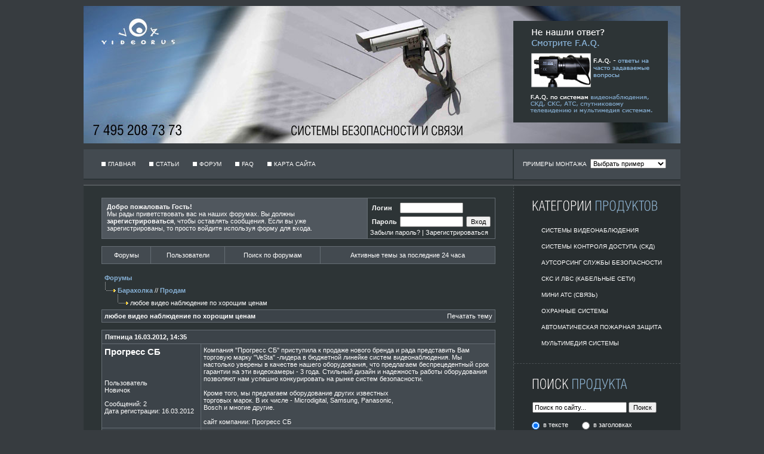

--- FILE ---
content_type: text/html; charset=windows-1251
request_url: https://yashka.su/index.php?module=forums&show=showtopic&toid=145&pp=15&page=1
body_size: 9130
content:
<!DOCTYPE html PUBLIC "-//W3C//DTD XHTML 1.0 Strict//EN" "https://www.w3.org/TR/xhtml1/DTD/xhtml1-strict.dtd">
<html xmlns="https://www.w3.org/1999/xhtml">
<head>
<link rel="icon" href="https://yashka.su/favicon.ico" type="image/x-icon">
<title>   - Форумы // Барахолка // Продам // любое видео наблюдение по хорощим ценам</title>
<meta http-equiv="Content-Type" content="text/html; charset=windows-1251" />
<meta http-equiv="pragma" content="no-cache" />
<meta name="Keywords" content="Монтаж,систем,видеонаблюдения,СКД,СКС,АТС,телевидения,мультимедия" />
<meta name="Description" content="Монтаж Систем Безопасности и Связи - видеонаблюдение, СКД, СКС, АТС." />
<meta name="robots" content="index,follow" />
<!--<link href="/templates/videorus/css/print.css" rel="stylesheet" type="text/css" media="all" />-->
<link href="/templates/videorus/css/default.css" rel="stylesheet" type="text/css" media="screen" />
<script src="/templates/videorus/js/common.js" type="text/javascript"></script>
<script src="/templates/videorus/overlib/overlib.js" type="text/javascript"></script>
<script type="text/javascript">
<!--
function MM_jumpMenu(targ,selObj,restore){ //v3.0
  eval(targ+".location='"+selObj.options[selObj.selectedIndex].value+"'");
  if (restore) selObj.selectedIndex=0;
}
//-->
</script>

<script type="text/javascript">

  var _gaq = _gaq || [];
  _gaq.push(['_setAccount', 'UA-1603788-3']);
  _gaq.push(['_trackPageview']);

  (function() {
    var ga = document.createElement('script'); ga.type = 'text/javascript'; ga.async = true;
    ga.src = ('https:' == document.location.protocol ? 'https://ssl' : 'https://www') + '.google-analytics.com/ga.js';
    var s = document.getElementsByTagName('script')[0]; s.parentNode.insertBefore(ga, s);
  })();

</script>

<!-- Yandex.Metrika -->
<script src="//mc.yandex.ru/metrika/watch.js" type="text/javascript"></script>
<div style="display:none;"><script type="text/javascript">
try { var yaCounter107047 = new Ya.Metrika(107047);} catch(e){}
</script></div>
<noscript><div style="position:absolute"><img src="//mc.yandex.ru/watch/107047"  alt="" /></div></noscript>
<!-- /Yandex.Metrika -->

<div class="vcard">
<div><span class="category"><span class="value-title" title="видеонаблюдение, СКД, СКС, телефония, слаботочка"></span></div>
<div><span class="fn org"><span class="value-title" title="Системы Безопасности и Связи"</span></div>
<div><span class="adr"><span class="value-title" title="г. Москва"</span></div>
<div><span class="workhours"><span class="value-title" title="Работаем Пн.-Пт.с 09:00 до 18:00"</span></div>
<div><span class="email"><span class="value-title" title="info@videorus.ru"</span</div>
<div><span class="tel"><span class="value-title" title="+7 (495) 208-73-73" ]</span></div>
</div>



</head>
<body>
<!-- start header -->
<div id="header">
<div id="logo"><div style="float:left; padding-left:10px;"><a href="index.html" title="Системы Безопасности и Связи"><img src="/templates/videorus/images/spacer.gif" width="150" height="80" alt="Videorus - Главная" title="Videorus - Главная"/></a></div><div class="banner"><a target="_self" href="/index.php?module=banner&amp;Id=8"><img src="/modules/banner/banner/faq.png" alt="FAQ: Ответы на часто задаваемы вопросы (FAQ) по системам видеонаблюдения, СКД, СКС, АТС, спутниковому телевидению и т.д." title="FAQ: Ответы на часто задаваемы вопросы (FAQ) по системам видеонаблюдения, СКД, СКС, АТС, спутниковому телевидению и т.д." border="0" /></a></div>
</div>
<div id="overmenu">
<div id="menu">
	<ul><li><a href="/" target="_self">Главная</a></li><li><a href="/articles/" target="_self">Статьи</a></li><li class="active"><a href="/index.php?module=forums" target="_self">Форум</a></li><li><a href="/faq/" target="_self">FAQ</a></li><li><a href="/map/" target="_self">Карта сайта</a></li></ul> 
</div><div id="menuform"><form id="form"><span style="font-size:10px;">ПРИМЕРЫ МОНТАЖА&nbsp;</span>
  
    <select name="jumpMenu" style="width:127px;" id="jumpMenu" onchange="MM_jumpMenu('parent',this,0)">
      <option value="">Выбрать пример</option>
      <option value="/examples/office/">Офисный центр</option>
      <option value="/examples/shops/">Магазин</option>
      <option value="/examples/cafe/">Клуб, кафе</option>
      <option value="/examples/house/">Загородный дом</option>

      <option value="/examples/medical/">Медучреждение</option>
      <option value="/examples/factory/">Предприятие</option>
      <option value="/examples/education/">Учебное заведение</option>
      <option value="/examples/9/">Скрытое видео</option>
    </select>
  </form></div>
</div>
</div>
<!-- end header -->

<div id="wrapper">
<!-- start page -->
<div id="page">
	<!-- start content -->
<table border="0" cellspacing="0" cellpadding="0"><tr><td id="content">
<script language="javascript" src="modules/forums/js/common.js"></script>
<table width="100%"  border="0" cellpadding="4" cellspacing="1" class="forum_tableborder"><tr><td valign="top" class="forum_info_main"><strong>Добро пожаловать Гость!</strong><br />Мы рады приветствовать вас на наших форумах. Вы должны <strong><a href='index.php?module=login&amp;action=register'>зарегистрироваться</a></strong>, чтобы оставлять сообщения. Если вы уже зарегистрированы, то просто войдите используя форму для входа.</td><td valign="top" nowrap="nowrap" class="forum_frame"><form action="index.php" method="post" name="login"><table width="100"  border="0" cellpadding="2" cellspacing="1"><tr><td width="1%" nowrap="nowrap"><strong><label for="l_kname">Логин</label></strong></td><td width="1%" nowrap="nowrap"><input name="cp_login" type="text" size="15" /></td><td width="1%" nowrap="nowrap">&nbsp;</td></tr><tr><td width="1%" nowrap="nowrap"><strong>Пароль</strong></td><td width="1%" nowrap="nowrap"><input name="cp_password" type="password" size="15" /></td><td width="1%" nowrap="nowrap"><input name="Submit" type="submit" class="button" value="Вход" /><input name="do" type="hidden" value="login" /><input name="module" value="login" type="hidden" /><input name="action" value="login" type="hidden" /><input name="redir" type="hidden" value="" /><input name="SaveLogin" value="1" type="hidden"></td></tr></table><a onmouseover="return overlib('Забыли свой пароль? Нет проблем, мы можем помочь Вам с восстановлением пароля. Для этого перейдите по данной ссылке и укажите E-mail адрес, который был указан при регистрации на сайте. Через некоторое время на Ваш E-mail будет выслан новый пароль с помощью которого Вы можете вновь получить доступ к системе.',WIDTH,380);" onmouseout="nd();" href="index.php?module=login&amp;action=passwordreminder">Забыли пароль?</a>&nbsp;|&nbsp;<a onmouseover="return overlib('Чтобы получить доступ к страницам сайта, Вам необходимо зарегистрироваться. Пожалуйста, перейдите по данной ссылке и зарегистрируйтесь. Данная процедура абсолютно бесплатна и займет совсем немного Вашего времени.',WIDTH,380);" onmouseout="nd();" href="index.php?module=login&amp;action=register">Зарегистрироваться</a></form>	</td></tr></table><br />
<table width="100%" border="0" cellpadding="2" cellspacing="1" class="forum_tableborder">
  <tr>
    <td align="center" class="forum_info_meta"><a href="index.php?module=forums">Форумы</a></td>
	  <td align="center" class="forum_info_meta"><a href="index.php?module=forums&amp;show=userlist">Пользователи</a></td>
    <td align="center" class="forum_info_meta"><a onclick="return overlib('<form action=\'index.php\' method=\'get\'><input type=\'text\' name=\'pattern\' size=\'30\' value=\'\' /><input class=\'button\' type=\'submit\' value=\'Найти\' /><input type=\'hidden\' name=\'module\' value=\'forums\' /><input type=\'hidden\' name=\'show\' value=\'search\' /><input name=\'search_post\' type=\'hidden\' value=\'1\' /><img class=\'absmiddle\' src=\'templates/videorus/modules/forums/forum/arrow.gif\' alt=\'\' border=\'\' /><a href=\'index.php?module=forums&amp;show=search_mask\'>Расширеный поиск</a></form>',TIMEOUT,20000,STICKY);" href="javascript:void(0);">Поиск по форумам</a></td>
    
	  <td align="center" class="forum_info_meta"><a href="index.php?module=forums&amp;show=last24">Активные темы за последние 24 часа</a></td>
      </tr>
</table>
<br />
<table width="100%"  border="0" cellspacing="0" cellpadding="0"><tr><td><div style="height: auto; padding: 5px;">

<a class="forum_links_navi"  href="index.php?module=forums&amp;show=showforums">Форумы</a><br /><img src="templates/videorus/modules/forums/forum/forum_vspacer.gif" alt="" /><img src="templates/videorus/modules/forums/forum/forum_hspacer.gif" alt="" />&nbsp;<a class='forum_links_navi' href='index.php?module=forums&show=showforums&cid=5'>Барахолка</a> // <a class='forum_links_navi' href='index.php?module=forums&amp;show=showforum&amp;fid=12'>Продам</a><br />&nbsp;&nbsp;&nbsp;&nbsp;&nbsp;&nbsp;&nbsp;<img src="templates/videorus/modules/forums/forum/forum_vspacer.gif" alt="" /><img src="templates/videorus/modules/forums/forum/forum_hspacer.gif" alt="" />&nbsp;любое видео наблюдение по хорощим ценам

</div>    </td><td><div align="right">      </div></td></tr></table><table border="0" cellpadding="4" cellspacing="1" class="forum_tableborder" style="width: 100%;"><tr><td colspan="2" class="forum_topic_topheader"><table width="100%"  border="0" cellspacing="0" cellpadding="0"><tr><td><strong>любое видео наблюдение по хорощим ценам</strong></td><td><div align="right"><a href="http://yashka.su/index.php?module=forums&amp;show=showtopic&amp;toid=145&amp;pp=15&amp;page=1&amp;print=1&amp;pop=1&amp;cp_theme=videorus" target="_blank">Печатать тему</a></div></td></tr></table></td></tr></table><br /><table width="100%" border="0" cellpadding="4" cellspacing="1" class="forum_tableborder"><tr><td colspan="2" class="forum_header_bolder"><strong>Пятница 16.03.2012, 14:35</strong></td></tr><tr><td valign="top" class="forum_post_first"><h2><a onclick="return overlib('<div style=\'padding:6px; line-height:1.5em\'> &raquo; <a class=\'forum_links_small\' href=\'index.php?module=forums&amp;show=userprofile&amp;user_id=104\'>Показать профиль пользователя</a><br /> &raquo; <a class=\'forum_links_small\' href=\'index.php?module=forums&amp;show=ignorelist&amp;insert=104\'>Добавить в игнор-список </a><br />&raquo; <a class=\'forum_links_small\' href=\'index.php?module=forums&amp;show=pn&action=new&amp;to=z/Du4/Dl8fEg0cE=\'>Послать личное сообщение </a></div>',STICKY,WIDTH,400,TIMEOUT,3000,DELAY,100);" href="javascript:void(0);" rel="nofollow"><strong> Прогресс СБ</strong></a></h2><br /><br />Пользователь<br />Новичок<p></p>Сообщений: 2<br />Дата регистрации: 16.03.2012</small></td><td width="75%" valign="top" class="forum_post_second">Компания  &quot;Прогресс  СБ&quot; приступила  к  продаже  нового  бренда и рада представить  Вам  торговую  марку  &quot;VeSta&quot; -лидера в бюджетной линейке систем   видеонаблюдения.  Мы  настолько  уверены  в  качестве  нашего оборудования,  что  предлагаем  беспрецедентный  срок гарантии на эти видеокамеры - 3 года. Стильный дизайн и надежность работы оборудования позволяют нам успешно конкурировать на рынке систем безопасности.<br />
<br />
Кроме  того,  мы  предлагаем  оборудование  других  известных <br />
торговых марок.  В  их  числе  -  Microdigital, Samsung, Panasonic, <br />
Bosch и многие другие.<br />
<br />
сайт компании: <A HREF="http://www.progress-sb.ru" TARGET="_blank">Прогресс СБ</A></td></tr><tr><td class="forum_post_first"><a name="pid_204"></a><img class="absmiddle" src="templates/videorus/modules/forums/statusicons/user_offline.gif" alt="Вне сети" /> Вне сети</td><td class="forum_post_second"><div align="right">&nbsp;</div></td></tr></table><br /><table width="100%" border="0" cellpadding="4" cellspacing="1" class="forum_tableborder"><tr><td colspan="2" class="forum_header_bolder"><strong>Вторник 21.04.2015, 10:56</strong></td></tr><tr><td valign="top" class="forum_post_first"><h2><a onclick="return overlib('<div style=\'padding:6px; line-height:1.5em\'> &raquo; <a class=\'forum_links_small\' href=\'index.php?module=forums&amp;show=userprofile&amp;user_id=186\'>Показать профиль пользователя</a><br /> &raquo; <a class=\'forum_links_small\' href=\'index.php?module=forums&amp;show=ignorelist&amp;insert=186\'>Добавить в игнор-список </a><br />&raquo; <a class=\'forum_links_small\' href=\'index.php?module=forums&amp;show=pn&action=new&amp;to=U2hhdG9mZg==\'>Послать личное сообщение </a></div>',STICKY,WIDTH,400,TIMEOUT,3000,DELAY,100);" href="javascript:void(0);" rel="nofollow"><strong> Shatoff</strong></a></h2><br /><br />Пользователь<br /><p></p>Сообщений: 1<br />Дата регистрации: 21.04.2015</small></td><td width="75%" valign="top" class="forum_post_second">У вас свой сервисный центр или вы пользуетесь услугами сторонних организаций?<br /><br /><br /><div class="user_sig_bar">__________________________________________________</div><div class="user_sig"><A HREF="http://turohelp.ru/sovetyi-po-upakovke-bagazha/" TARGET="_blank">Как упаковать багаж</A></div></td></tr><tr><td class="forum_post_first"><a name="pid_295"></a><img class="absmiddle" src="templates/videorus/modules/forums/statusicons/user_offline.gif" alt="Вне сети" /> Вне сети</td><td class="forum_post_second"><div align="right">&nbsp;</div></td></tr></table><br /><table width="100%" border="0" cellpadding="4" cellspacing="1" class="forum_tableborder"><tr><td colspan="2" class="forum_header_bolder"><strong>Суббота 16.05.2015, 14:07</strong></td></tr><tr><td valign="top" class="forum_post_first"><h2><a onclick="return overlib('<div style=\'padding:6px; line-height:1.5em\'> &raquo; <a class=\'forum_links_small\' href=\'index.php?module=forums&amp;show=userprofile&amp;user_id=184\'>Показать профиль пользователя</a><br /> &raquo; <a class=\'forum_links_small\' href=\'index.php?module=forums&amp;show=ignorelist&amp;insert=184\'>Добавить в игнор-список </a><br />&raquo; <a class=\'forum_links_small\' href=\'index.php?module=forums&amp;show=pn&action=new&amp;to=ZGVua2ls\'>Послать личное сообщение </a></div>',STICKY,WIDTH,400,TIMEOUT,3000,DELAY,100);" href="javascript:void(0);" rel="nofollow"><strong> denkil</strong></a></h2><br /><br />Пользователь<br /><p></p>Сообщений: 1<br />Дата регистрации: 12.04.2015</small></td><td width="75%" valign="top" class="forum_post_second">Полную установку и настройку производите?<br />
<br />
___________________<br />
<a href="http://mercatos.net/ustanovka-ohrannyh-sistem_c734" target="_blank">http://mercatos.net/ustanovka-ohrannyh-sistem_c734</a></td></tr><tr><td class="forum_post_first"><a name="pid_296"></a><img class="absmiddle" src="templates/videorus/modules/forums/statusicons/user_offline.gif" alt="Вне сети" /> Вне сети</td><td class="forum_post_second"><div align="right">&nbsp;</div></td></tr></table><br /><table width="100%" border="0" cellpadding="4" cellspacing="1" class="forum_tableborder"><tr><td colspan="2" class="forum_info_main"><table width="100%"  border="0" cellspacing="0" cellpadding="0"><tr><td><a href="http://yashka.su/index.php?module=forums&amp;show=showtopic&amp;toid=145&amp;pp=15&amp;page=1&amp;print=1&amp;pop=1&amp;cp_theme=videorus" target="_blank">Печатать тему</a>&nbsp;|&nbsp;&nbsp;<a class="forumlinks" href="index.php?module=forums&amp;show=showtopic&amp;toid=150&amp;fid=">&laquo; Предыдущая тема</a>&nbsp;|&nbsp;&nbsp;<a class="forumlinks" href="index.php?module=forums&amp;show=showtopic&amp;toid=130&amp;fid=">Следующая тема &raquo;</a></td><td><div align="right"></div></td></tr></table></td></tr></table><table width="100%"  border="0" cellspacing="0" cellpadding="4"><tr><td colspan="2"><div align="right"><table border="0" cellspacing="0" cellpadding="1"><tr><td>Показать</td><td><!-- Forum Selektor Template -->

<table width="100%" border="0" cellspacing="0" cellpadding="0">
  <tr>
    <td align="right" class="box_innerbody">
<form action="index.php?module=forums&amp;show=showforum" method="post" name="fp" id="fp">
        <select name="fid" id="fid">
          		  <optgroup label="Общее">
		  	                    <option value="1" >
           Общий форум
          </option>
          		  	                    <option value="13" >
           Полезные ссылки
          </option>
          		  				</optgroup>
          		  <optgroup label="Технические вопросы">
		  	                    <option value="4" >
           Видеонаблюдение
          </option>
          		  				</optgroup>
          		  <optgroup label="F.A.Q. Ответы на часто задаваемые вопросы">
		  	                    <option value="5" >
           F.A.Q. по аналоговым системам видеонаблюдения
          </option>
          		  	                    <option value="7" >
           F.A.Q. по IP системам видеонаблюдения
          </option>
          		  	                    <option value="8" >
           F.A.Q. по СКД Системам Контроля Доступа
          </option>
          		  	                    <option value="10" >
           F.A.Q. Вопросы по СКС Структурированным Кабельным Сетям
          </option>
          		  	                    <option value="9" >
           F.A.Q. по мини-АТС
          </option>
          		  	                    <option value="6" >
           F.A.Q. по спутниковому и эфирному телевидению
          </option>
          		  				</optgroup>
          		  <optgroup label="Барахолка">
		  	                    <option value="11" >
           Куплю
          </option>
          		  	                    <option value="12" >
           Продам
          </option>
          		  				</optgroup>
                  </select>
		<select name="pp">
                    <option value="15" selected="selected">
          15
          
          </option>
                    <option value="20" >
          20
          
          </option>
                    <option value="25" >
          25
          
          </option>
                    <option value="30" >
          30
          
          </option>
                    <option value="35" >
          35
          
          </option>
                    <option value="40" >
          40
          
          </option>
                    <option value="45" >
          45
          
          </option>
                    <option value="50" >
          50
          
          </option>
                    <option value="55" >
          55
          
          </option>
                    <option value="60" >
          60
          
          </option>
                    <option value="65" >
          65
          
          </option>
                    <option value="70" >
          70
          
          </option>
                    <option value="75" >
          75
          
          </option>
                  </select>
        <input type="submit" class="button" value="Показать" />
      </form></td>
  </tr>
</table>
<!-- /Forum Selektor Template --></td></tr></table></div></td></tr><tr><td></td><td nowrap="nowrap">&nbsp;</td></tr></table><table width="100%"  border="0" cellspacing="0" cellpadding="2"><tr><td><div align="center"></div></td></tr></table>
<br />
<STRONG>Ссылки по теме:</STRONG><BR />
<a href = "/articles/357/">Монтаж IP–видеонаблюдения</a><BR />
<a href = "/articles/239/">Ну, наболело, капитан – размышление о качестве монтажа</a><BR />
<a href = "/articles/237/">Монтаж СКС фото — ошибки монтажа витая пара и оптоволокна</a><BR />
<a href = "/articles/236/">Монтаж СКС — профессионально и качественно</a><BR />
<a href = "/articles/232/">Доверяйте монтаж СКС и локальных сетей профессионалам, ошибки инсталляции кабельной сети</a><BR />
<a href = "/articles/100/">Сделайте мне красиво…</a><BR />
<a href = "/ats/2/">Монтаж мини-АТС</a><BR />
	</td>
	<!-- end content -->
	<!-- start sidebars -->
	<td id="sidebar2" class="sidebar-right">
		<ul>
			<li>
				<!-- Категории --><div class="sidebar_category"><ul><li><a class="second_inactive" target="_self"  href="/video/">Системы видеонаблюдения</a></li><li><a class="second_inactive" target="_self"  href="/access/">Системы контроля доступа (СКД)</a></li><li><a class="second_inactive" target="_self"  href="/outsource/">Аутсорсинг службы безопасности</a></li><li><a class="second_inactive" target="_self"  href="/scs/">СКС и ЛВС (Кабельные Сети)</a></li><li><a class="second_inactive" target="_self"  href="/ats/">Мини АТС (Связь)</a></li><li><a class="second_inactive" target="_self"  href="/security/">Охранные системы</a></li><li><a class="second_inactive" target="_self"  href="/fire/">Автоматическая пожарная защита</a></li><li><a class="second_inactive" target="_self"  href="/multimedia/">Мультимедия системы</a></li></ul></div><!-- Категории - Конец -->			<li>
			<li>
				<div class="mod_searchbox" style="background:url('/templates/videorus/images/search01.gif') top left no-repeat; padding:64px 0 20px 31px; margin-top:0px;">
  <form method="get" action="/index.php">
    <input type="hidden" name="module" value="search" />
    <input name="query" type="text" class="query" id="query" style="width:150px" onfocus="if (this.value == 'Поиск по сайту...') {this.value = '';}" onblur="if (this.value=='') {this.value = 'Поиск по сайту...';}" value="Поиск по сайту..."/>

    <input type="submit" class="button" value="Поиск" />
   <br /><br />
    <input style="border:0px; vertical-align:middle; margin-left:-1px;" id="ts_y" type="radio" name="ts" value="0" checked="checked" />
    <label for="ts_y" style="cursor:pointer; vertical-align:middle; color:#FFF" onmouseover="return overlib('<strong>Использование поиска</strong><br><br>Используйте знак &quot;<strong>+</strong>&quot; для строгого включения слова в поиск.<br>Используйте знак &quot;<strong>-</strong>&quot; для исключения слова из поиска.<br><br>Обязательно используйте пробел перед знаками &quot;<strong>+</strong>&quot; и &quot;<strong>-</strong>&quot;. ',WIDTH,380);" onmouseout="nd();"> в тексте </label>&nbsp;&nbsp;&nbsp;&nbsp;

    <input style="border:0px; vertical-align:middle;" id="ts_n" type="radio" name="ts" value="1"  />
  <a id="X"></a>
   <label for="ts_n" style="cursor:pointer; vertical-align:middle; color:#FFF" onmouseover="return overlib('<strong>Использование поиска</strong><br><br>Используйте знак &quot;<strong>+</strong>&quot; для строгого включения слова в поиск.<br>Используйте знак &quot;<strong>-</strong>&quot; для исключения слова из поиска.<br><br>Обязательно используйте пробел перед знаками &quot;<strong>+</strong>&quot; и &quot;<strong>-</strong>&quot;. ',WIDTH,380);" onmouseout="nd();"> в заголовках </label>
  </form>
</div>			</li>
			<li><div class="sidebar_rss"><a href="/rss/rss-1.xml" target="blank"><img src="/modules/rss/templates/rss.gif" width="16" height="16" border="0" align="absmiddle" style="padding-top:0px; margin-top:0px;" title="RSS лента новостей" /></a> <a href="/rss/rss-1.xml" target="_blank">RSS-Канал Новости</a><br /><a href="/rss/rss-1.xml" target="blank"><img src="/modules/rss/templates/rss.gif" width="16" height="16" border="0" align="absmiddle" style="padding-top:0px; margin-top:0px;" title="RSS лента новостей" /></a> <a href="/rss/rss-2.xml" target="_blank">RSS-Канал Статьи</a><br /><a href="/rss/rss-1.xml" target="blank"><img src="/modules/rss/templates/rss.gif" width="16" height="16" border="0" align="absmiddle" style="padding-top:0px; margin-top:0px;" title="RSS лента новостей" /></a> <a href="/rss/rss-3.xml" target="_blank">RSS-Канал FAQ</a></div>
			</li>
			<li><div class="sidebar_add"
				<!-- Навигация --><ul><li><a class="second_inactive" target="_self"  href="/examples/">Примеры монтажа</a></li><li><a class="second_inactive" target="_self"  href="/news/">Новости</a></li><li><a class="second_inactive" target="_self"  href="/contacts/">Обратная Связь</a></li></ul>			</li>
                        <!--<li>		
                        [cp:wonline]
                        </li>-->
                        <li>
                        <div class="mod_searchbox">
<strong>Последние статьи</strong><br /><br />
 <strong>1.</strong> 
   <a href="/articles/404/">СИСТЕМЫ КАБЕЛЬНЫЕ СТРУКТУРИРОВАННЫЕ Проектирование основных узлов системы. Общие требования...</a><br />
 <strong>2.</strong> 
   <a href="/articles/403/">СНиП 3.05.06-85...</a><br />
 <strong>3.</strong> 
   <a href="/news/2018_03_13/">Компания DSSL продолжает пополнять список платформ и оборудования для СКУД, поддерживаемых TRASSIR...</a><br />
 <strong>4.</strong> 
   <a href="/access/3/">Обслуживание систем контроля доступа СКД и СКУД...</a><br />
 <strong>5.</strong> 
   <a href="/articles/402/">Как правильно вести себя в случае похищения...</a><br />
 <strong>6.</strong> 
   <a href="/articles/401/">Безопасность и предотвращение краж в торговле...</a><br />
 <strong>7.</strong> 
   <a href="/articles/400/">Понятие договора и правила его заключения...</a><br />
 <strong>8.</strong> 
   <a href="/articles/399/">Безопасность для малого бизнеса...</a><br />
 <strong>9.</strong> 
   <a href="/articles/398/">10 непреложных законов безопасности...</a><br />
 <strong>10.</strong> 
   <a href="/articles/397/">Обеспечение охраны во время нахождения на работе...</a><br />
 <strong>11.</strong> 
   <a href="/articles/396/">Виды и способы воровства товаров покупателями...</a><br />
 <strong>12.</strong> 
   <a href="/articles/395/">Защита от прослушивания переговоров...</a><br />
 <strong>13.</strong> 
   <a href="/articles/394/">Как защитить компьютер от хакеров...</a><br />
 <strong>14.</strong> 
   <a href="/articles/393/">Cоединение проводов в системах безопасности...</a><br />
 <strong>15.</strong> 
   <a href="/outsource/7/">Служебные расследования...</a><br />
 <strong>16.</strong> 
   <a href="/outsource/6/">Информационная безопасность...</a><br />
 <strong>17.</strong> 
   <a href="/outsource/5/">Экономическая безопасность...</a><br />
 <strong>18.</strong> 
   <a href="/outsource/4/">Исполнительное производство...</a><br />
 <strong>19.</strong> 
   <a href="/outsource/3/">Технические средства охраны...</a><br />
 <strong>20.</strong> 
   <a href="/outsource/2/">Услуги по охране...</a><br />
 <strong>21.</strong> 
   <a href="/outsource/">Собственная служба безопасности или аутсорсинг?...</a><br />
 <strong>22.</strong> 
   <a href="/articles/392/">Собственная служба безопасности или аутсорсинг?...</a><br />
 <strong>23.</strong> 
   <a href="/articles/391/">Исполнительное производство...</a><br />
 <strong>24.</strong> 
   <a href="/articles/390/">4 секрета пайки...</a><br />
 <strong>25.</strong> 
   <a href="/articles/389/">Федеральный закон от 29.07.2004 N 98-ФЗ (ред. от 12.03.2014) &quot;О коммерческой тайне&quot;...</a><br />
 <strong>26.</strong> 
   <a href="/articles/388/">Законодательство в области коммерческой тайны...</a><br />
 <strong>27.</strong> 
   <a href="/articles/387/">Коммерческая тайна...</a><br />
 <strong>28.</strong> 
   <a href="/articles/386/">LAZSO – Секреты HDMI кабелей!...</a><br />
 <strong>29.</strong> 
   <a href="/articles/385/">LAZSO - Как выбрать разъём BNC?...</a><br />
 <strong>30.</strong> 
   <a href="/articles/384/">Резервирование питания средств ОПС...</a><br />
 <strong>31.</strong> 
   <a href="/articles/383/">Питание видеорегистратора: БИРП или UPS?...</a><br />
 <strong>32.</strong> 
   <a href="/articles/382/">Влияние длительного отключения электроэнергии на работу источников резервированного питания...</a><br />
 <strong>33.</strong> 
   <a href="/articles/381/">Не пора ли обновить источник питания...</a><br />
 <strong>34.</strong> 
   <a href="/articles/380/">БИРП на защите жестких дисков...</a><br />
 <strong>35.</strong> 
   <a href="/articles/379/">Как выбрать монитор...</a><br />
 
</div>
                        </li>
                        <li>
                        <ul>

<li>
<!-- Заголовок топика -->
<a href="/index.php?module=forums&show=showtopic&toid=2&fid=1">Типовые договора (монтаж/проектирование/обслуживание/монтаж систем безопасности)</a><br />

<!-- Пользователь создавший топик -->
<a href="/index.php?module=forums&show=userprofile&user_id=1" class="name">Admin</a>

<!-- Дата создания топика -->
19.10.2009
</li>
<li>
<!-- Заголовок топика -->
<a href="/index.php?module=forums&show=showtopic&toid=5&fid=1">Надо ли ставить работников в известность при установке системы видеонаблюдения и прослушивания телефонных переговоров? </a><br />

<!-- Пользователь создавший топик -->
<a href="/index.php?module=forums&show=userprofile&user_id=1" class="name">Admin</a>

<!-- Дата создания топика -->
19.10.2009
</li>
<li>
<!-- Заголовок топика -->
<a href="/index.php?module=forums&show=showtopic&toid=13&fid=5">Что надо учитывать при выборе цветного или черно белого варианта камеры?</a><br />

<!-- Пользователь создавший топик -->
<a href="/index.php?module=forums&show=userprofile&user_id=2" class="name">Yashka</a>

<!-- Дата создания топика -->
02.12.2009
</li>
<li>
<!-- Заголовок топика -->
<a href="/index.php?module=forums&show=showtopic&toid=22&fid=5">Что нужно представлять, прежде чем заказывать систему видеонаблюдения?</a><br />

<!-- Пользователь создавший топик -->
<a href="/index.php?module=forums&show=userprofile&user_id=2" class="name">Yashka</a>

<!-- Дата создания топика -->
02.12.2009
</li>
<li>
<!-- Заголовок топика -->
<a href="/index.php?module=forums&show=showtopic&toid=24&fid=5">Как расчитать стоимость системы видеонаблюдения?</a><br />

<!-- Пользователь создавший топик -->
<a href="/index.php?module=forums&show=userprofile&user_id=2" class="name">Yashka</a>

<!-- Дата создания топика -->
02.12.2009
</li>
<li>
<!-- Заголовок топика -->
<a href="/index.php?module=forums&show=showtopic&toid=57&fid=5">Видеонаблюдение - Термины</a><br />

<!-- Пользователь создавший топик -->
<a href="/index.php?module=forums&show=userprofile&user_id=2" class="name">Yashka</a>

<!-- Дата создания топика -->
02.12.2009
</li>
<li>
<!-- Заголовок топика -->
<a href="/index.php?module=forums&show=showtopic&toid=82&fid=6">Как установить спутниковое телевидение самостоятельно?</a><br />

<!-- Пользователь создавший топик -->
<a href="/index.php?module=forums&show=userprofile&user_id=2" class="name">Yashka</a>

<!-- Дата создания топика -->
02.12.2009
</li>
<li>
<!-- Заголовок топика -->
<a href="/index.php?module=forums&show=showtopic&toid=94&fid=10">Как правильно сделать кабельную проводку?</a><br />

<!-- Пользователь создавший топик -->
<a href="/index.php?module=forums&show=userprofile&user_id=2" class="name">Yashka</a>

<!-- Дата создания топика -->
03.12.2009
</li>
<li>
<!-- Заголовок топика -->
<a href="/index.php?module=forums&show=showtopic&toid=95&fid=10">Термины СКС </a><br />

<!-- Пользователь создавший топик -->
<a href="/index.php?module=forums&show=userprofile&user_id=2" class="name">Yashka</a>

<!-- Дата создания топика -->
03.12.2009
</li>
<li>
<!-- Заголовок топика -->
<a href="/index.php?module=forums&show=showtopic&toid=98&fid=4">О скрытом видеонаблюдении и законности.</a><br />

<!-- Пользователь создавший топик -->
<a href="/index.php?module=forums&show=userprofile&user_id=2" class="name">Yashka</a>

<!-- Дата создания топика -->
18.12.2009
</li>
<li>
<!-- Заголовок топика -->
<a href="/index.php?module=forums&show=showtopic&toid=100&fid=5">Видеорегистраторы BestDVR - Вопросы и Ответы</a><br />

<!-- Пользователь создавший топик -->
<a href="/index.php?module=forums&show=userprofile&user_id=2" class="name">Yashka</a>

<!-- Дата создания топика -->
24.01.2010
</li>
<li>
<!-- Заголовок топика -->
<a href="/index.php?module=forums&show=showtopic&toid=116&fid=4">Видеонаблюдение за работой сотрудников компании.</a><br />

<!-- Пользователь создавший топик -->
<a href="/index.php?module=forums&show=userprofile&user_id=2" class="name">Yashka</a>

<!-- Дата создания топика -->
05.09.2010
</li>

</ul>                        </li>

<li>
__<a target="_self" href="/index.php?module=banner&amp;Id=5"><img src="/modules/banner/banner/24607__banner5.png" alt="Скрытое видеонаблюдение: Статья " title="Скрытое видеонаблюдение: Статья " border="0" /></a></li>
                              </ul>
	</td></tr></table>
	<!-- end sidebars -->


<div style="clear: both;"></div>
<div id="footer"><table border="0" cellpadding="0" cellspacing="0" width="1001">
<tr><td width="580">
	Мы готовы ответить на Ваши вопросы по телефону: (495) 208-73-73 (многоканальный)<br />
Есть вопросы? Вы можете их задать <a href="/contacts/index.html">здесь!</a> e-mail: <a href="mailto:info@yashka.su">info@yashka.su</a></a></td>






<td width="279">c "Системы безопасности и связи"<br />Москва</td>  </tr></table></div>

<!-- Rating@Mail.ru counter -->
<script type="text/javascript">
var _tmr = window._tmr || (window._tmr = []);
_tmr.push({id: "1300819", type: "pageView", start: (new Date()).getTime()});
(function (d, w, id) {
  if (d.getElementById(id)) return;
  var ts = d.createElement("script"); ts.type = "text/javascript"; ts.async = true; ts.id = id;
  ts.src = (d.location.protocol == "https:" ? "https:" : "http:") + "//top-fwz1.mail.ru/js/code.js";
  var f = function () {var s = d.getElementsByTagName("script")[0]; s.parentNode.insertBefore(ts, s);};
  if (w.opera == "[object Opera]") { d.addEventListener("DOMContentLoaded", f, false); } else { f(); }
})(document, window, "topmailru-code");
</script><noscript><div>
<img src="//top-fwz1.mail.ru/counter?id=1300819;js=na" style="border:0;position:absolute;left:-9999px;" alt="" />
</div></noscript>
<!-- //Rating@Mail.ru counter -->
<!-- Rating@Mail.ru logo -->
<a href="https://top.mail.ru/jump?from=1300819">
<img src="//top-fwz1.mail.ru/counter?id=1300819;t=479;l=1" 
style="border:0;" height="31" width="88" alt="Рейтинг@Mail.ru" /></a>
<!-- //Rating@Mail.ru logo -->
  
В России все секрет, и ничто не тайна. /А. Сталь/</div>
<!-- end page -->
</div>
</body>
</html>
<!-- Время генерации: 0,319 сек. / Количество запросов к БД: 619 шт. -->

--- FILE ---
content_type: text/css
request_url: https://yashka.su/templates/videorus/css/default.css
body_size: 5721
content:
body 						{margin: 0; padding: 0; background: #373c40; font-family: Verdana, Arial, Helvetica, sans-serif; font-size: 11px; color: #FFF;}
h1, h2, h3 					{margin-top: 0; color: #88b2d7; font-weight:normal;}
h1 							{font-size: 2em;}
h2 							{font-size: 1.4em;}
h3 							{font-size: 1em;}
ul 							{list-style-image: url(../images/img07.gif);}
a, a:visited 				{text-decoration: none; color: #FFF;}
a:hover 					{border-bottom: none;}
a img 						{border: none;}
form 						{font-family: Verdana, Arial, Helvetica, sans-serif; font-size: 11px;}
input 						{font-size:11px;}
select		 				{font-size:11px;}
optgroup 					{font-size:11px; font-weight:normal; font-style:normal;}
img.left 					{float: left; margin: 0 20px 0 0;}
img.toright 				{float: right; margin: 0 0 0 20px;}

/*_____________________________ Header ___________________________*/

#header 					{width: 100%; height: 294px; background: #373c40; padding-top:10px;}
#logo						{width: 1000px; height: 230px; margin: 0 auto; background:url(../images/back.jpg) left top no-repeat;}
#logo h1, #logo p 			{float: left; margin: 0; color: #FFFFFF;}
#logo h1 					{padding: 80px 0 0 0; text-transform: lowercase; font-weight: normal; font-size: 3em;}
#logo p 					{text-transform: uppercase; padding: 102px 0 0 3px; font-size: 10px; color: #FFFFFF;}
#logo a 					{border: none; text-decoration: none; color: #FFFFFF;}

/* _____________________________ Menu _____________________________ */
#overmenu					{width:1000px; margin:0 auto; height: 70px;}
#menuform 					{width: 249px; margin: 10px 0 7px 0; background: #434a50; border-bottom:#2b3336 solid 2px; border-left:#2b3336 solid 2px; padding: 16px 15px 0 15px; display:block; float: right; font-size:10px; height: 34px;}
#menu 						{width: 674px; margin: 10px 0 7px 0; background: #434a50; border-bottom:#2b3336 solid 2px; vertical-align:middle; padding: 19px 15px 19px 30px; display:block; float: left;}
#menu ul 					{margin: 0; padding: 0; list-style: none;}
#menu li					{display: inline;}
#menu a 					{display: block; float: left; margin: 0 3px 0 0; padding: 0 20px 0 11px; border: none; text-decoration: none; text-transform: uppercase; font-size: 10px; color: #FFFFFF; background:url(../images/point01.gif) left center no-repeat;}
#menu a:hover 				{margin: 0 3px 0 0; padding: 0 20px 0 11px; color: #B2B2B2; background:url(../images/point02.gif) left center no-repeat;}
#menu .current_page_item a	{background: none; margin: 0 3px 0 0; padding: 0 15px 0 0; color: #FFFFFF;}
#menubutt 					{width:1000px; height: 188px; margin: 0px auto; padding-top: 8px;}
TD.buttd 					{height:120px; width:20%;}
A.menulink span 			{font-size:10px; padding-left:30px;}
A.menulink:hover 			{color:#88b2d7}
IMG.imgopc:hover 			{filter:alpha(opacity=80); -moz-opacity:0.8;	-khtml-opacity: 0.8; opacity: 0.8; cursor:pointer;}


/* Wrapper */

#wrapper 					{
}

/* _____________________________ Page _____________________________  */

#page 						{width: 1000px; margin: 0 auto; padding: 2px 0 0 0;}
#page-bg 					{padding: 11px 24px; background: url(../images/img03.jpg) no-repeat;}

/* __________________________ Latest Post ___________________________  */

#latest-post 				{padding: 20px;	border: 1px dashed #8D8D8D;}

/* ____________________________ Banners _____________________________  */

.banner 				{float:right; width:280px; padding-top: 25px;}

/* _____________________________ Content _____________________________ */

#content 					{/*float: left;*/ vertical-align:top; width: 660px; background: #2d3436; border-top:#53595c 2px solid; padding: 20px 30px 0 30px;}
.post 						{/*margin-bottom: 20px;	padding-bottom: 15px;*/	color:#FFF;	/*line-height: 200%; background: url(../images/img06.jpg) repeat-x left top;*/}
#content a:hover				{color:#B1CCE4;}
DIV.post a:link, 
DIV.post a:visited 				{color:#88b2d7;}
DIV.post a:hover 				{color:#B1CCE4;}
DIV.post IMG.right 				{padding-left: 10px;}
DIV.post IMG.none 				{padding:0px;}
.post ul 						{padding-left:20px;}
.post h1 						{font-weight: normal; font-size: 17px;}
.post h2 						{font-size: 15px;}
.title 							{margin: 0; /*padding: 15px 15px 0px 15px;*/ font-weight: normal;}
.title a 						{border-bottom: none;}

.title a:hover {
}

.byline 						{margin: 0 15px 20px 15px; text-transform: uppercase;}
.entry 							{padding: 0px;}
.links 							{font-size: 11px;}
.links a 						{display: block; border: none; color: #FFFFFF;}
.links a:hover 					{}
.links .more 					{float: right; text-transform: uppercase;}
.links .comments 				{float: left; padding-left: 20px;}

/* _____________________________ Sidebars _____________________________ */

#sidebar1 						{padding-right: 20px;}
.sidebar 							{float: left; width: 200px; padding: 0;}
.sidebar ul 						{margin: 0; padding: 0; list-style: none; text-transform:uppercase; font-size:10px;}
.sidebar li 						{padding: 0 0 10px 0; /*background: url(../images/img06.jpg) repeat-x left top;*/}
.sidebar li ul 						{padding: 0 0 0 10px;}
.sidebar li li 						{padding: 10px 0 0 0;}
.sidebar li h2 						{margin: 0 0 10px 0; padding: 15px 15px 5px 15px; font-size: 16px; font-weight: normal; color: #FFFFFF;}

.sidebar-right 						{vertical-align:top; width: 279px; background: #282e30; border-top: #53595c 2px solid; border-left:#53595c 1px dashed;}
.sidebar-right ul 					{margin: 0; padding: 0; list-style: none;}
.sidebar-right li 					{padding: 0;}
.sidebar-right li ul 				{padding: 0 5px 0 15px;}
.sidebar-right li li 				{padding: 8px 0 8px 0;}
.sidebar-right li li li				{padding: 15px 0 0 0;}
.sidebar li h2 						{margin: 0 0 10px 0;	padding: 15px 15px 5px 15px; font-size: 16px; font-weight: normal; color: #FFFFFF;}
.sidebar p 							{padding: 0px 15px;}
.sidebar_category					{background:url('/templates/videorus/images/category.gif') top left no-repeat; padding:61px 0 20px 31px; text-transform: uppercase; font-size: 10px; border-bottom:dashed 1px #494f52;}
.sidebar_rss						{background:url('/templates/videorus/images/rss.gif') top left no-repeat; padding:61px 0 20px 31px; text-transform: uppercase; font-size: 10px; line-height:35px; border-bottom:dashed 1px #494f52;}
.sidebar_add						{background:url('/templates/videorus/images/add.gif') top left no-repeat; padding:61px 0 20px 31px; text-transform: uppercase; font-size: 10px;}

/* _______________________ Ссылки Навигация 1 / 2.Уровень _______________________ */
a.second_inactive:link,
a.second_inactive:visited {color:#FFF}
a.second_active:link,
a.second_active:visited   {color:#88b2d7}


/* _________________________ Search _______________________________*/

#s 									{margin: 0; padding: 2px 2px; width: 165px; height: 18px; border: none; background: #FFFFFF; font-size: 10px; color: #000000;}
#x 									{margin: 1px 0 0 0; padding: 2px 5px; height: 24px; border: none; background: #000000; text-decoration: none; text-transform: uppercase; font-family: Arial, Helvetica, sans-serif; font-size: 10px;	color: #FFFFFF;}

/* _________________________ Footer _______________________________*/

.clear                              {clear:both; height:1px; overflow:hidden}
#footer 							{background-color: #363d40; border-top:#53595c 2px solid; height: 55px; color:#FFF; padding-top:20px;}
/*#footer p 						{margin: 0;	padding: 40px 0 0 0; text-align: center; text-transform: uppercase; font-size: 9px;}*/
#footer a 							{color:#88b2d7;}

/* _______________________ Модуль "Поиск"  _______________________ */
.button                             {font-size:11px;}
.mod_search_title                   {padding:4px; font-size:14px; background-color:#3c4349; }
.mod_search_text                    {padding:8px; color:#FFF;}
.mod_search_footernavi              {padding:2px; border-bottom:0 solid #ccc; margin-bottom:5px;}
.mod_search_highlight               {color:#000; font-weight:bold; background-color:#7e868d; padding:1px;}
.mod_search_pages                   {padding:4px; border:1px solid #ccc; margin-top:10px;}
.mod_search_pages a:link, 
.mod_search_pages a:visited         {padding-left:2px; padding-right:2px; color:#FFF;}
.mod_searchbox                      {margin-top:20px; padding:10px; border-bottom:dashed 1px #494f52;}
A.mod_search:active					{color:#88b2d7;}
A.mod_search:hover					{color:#88b2d7;}
/*input.query                         {background-image:url('/modules/search/templates/images/icoSearch.gif'); background-repeat:no-repeat; background-attachment:scroll; background-position:2px center; padding-left:17px}*/

/* _______________________ Модуль "FAQ"  _______________________ */
.faqquest 							{background: #8a949e; padding:5px;}


/* _______________________ OVERLIB-Контейнер (Всплывающая подсказка)  _______________________ */
.overlib_body                       {font-size:10px; background-color:#8a949e; color:#fff; text-align: left;}
.item_title                         {font-weight:normal; background-color:#ddd; color:#666}
.overlib_border                     {background-color:#484848}

.glossar                            {margin-right:10px; margin-top:2px; padding:4px; background-color:#f5f5f5; border:1px solid #ddd}

.formleft                           {float:left; width:180px; padding:2px}
.formright                          {float:left; width:260px; padding:1px}
.formright  small                   {color:#88c13e; font-size:10px}
.regerror                           {color:#88c13e}
.absmiddle                          {vertical-align:middle}

/* _______________________ Модуль "Статьи"  _______________________ */
.date 								{width:580px; float:left;}
.date_main							{width:240px; float:left;}
.meta								{float:right;}
H3.title							{font-size:13px;}

/* _______________________ POPUP (Модуль)  _______________________ */

/*#body_popup                       {font-size:11px; text-align:left; background-color:#fff; padding:10px; margin:8px}
#module_intro                       {color:#999}
.module_form_headers                {margin-top:5px; padding:5px; background-color:#f5f5f5; border:1px solid #ddd}

#module_header                      {padding:5px; background:#fff url(/templates/default/images/header.gif) repeat-x right 0; height:30px}
#module_header h2,h3,h4             {font-size:17px; display:inline}
#module_content                     {padding:5px}*/
#module_content .formleft,.formright{font-style:normal; line-height:1.5em; margin-bottom:5px}
#module_content  em                 {font-style:italic}

/*________________________ Модуль "DOWNLOAD" ________________________ */
#mod_download                                 {color:#FFF}
#mod_download h2                              {font-size: 15px;}

#mod_download a:link,
#mod_download a:visited                       {text-decoration:none; color:#B1CCE4;}
#mod_download a:hover                         {text-decoration:none; color:#88b2d7;}

#mod_download .download_categ,
#mod_download a.download_categ:link,
#mod_download a.download_categ:visited        { font-size:13px;}
#mod_download a.download_categ:hover          {}

#mod_download a.mod_download_navi:link,
#mod_download a.mod_download_navi:visited     {color:#88b2d7; text-decoration:none}
#mod_download a.mod_download_navi:hover       {color:#B1CCE4; text-decoration:none}

#mod_download a.mod_download_ajsearch:link,
#mod_download a.mod_download_ajsearch:visited {color:#000; text-decoration:none; display:block}
#mod_download a.mod_download_ajsearch:hover   {background-color:#b4b4b4; color:#fff; text-decoration:none; display:block}

.mod_download_topnav                          {padding:8px; background-color:#50575e;}
.mod_download_ajaxsearchcontainer             {background-color:#434a50; padding:5px} 
.mod_download_ajaxsearchcontainer_td          {background-color:#434a50; color:#fff} 
.mod_download_ajaxsearchdiv                   {background-color:#fff; padding:0px; width:232px; position:absolute; border:1px solid #000; border-top:1px solid #999}
.mod_download_ajaxsearch_info                 {background-color:#3c4349; padding:5px}
.mod_download_ajaxsearchfield                 {width:231px; font-size:12px;}
.mod_download_ajaxsearchfield_f                 {width:225px; font-size:12px;}

.mod_download_topheader                       {background-color:#434a50; color:#fff; padding:6px}
.mod_download_dlbox                           {padding:0 0 0 10px;}
.mod_download_dlbox_dl						  { font-size:1.6em; color: #88b2d7;}
.mod_download_spacer                          {border-bottom:1px solid #ccc5af; margin-bottom:10px; margin-top:10px}
.mod_download_commentbox                      {background-color:#fcfaf2; border:1px solid #ccc5af; padding:5px; height:150px; overflow:auto}
.mod_download_commenterror                    {font-weight:bold; font-style:italic}

#mod_download a.mod_download_sort:link,
#mod_download a.mod_download_sort:visited     {color:#fff; text-decoration:underline}
#mod_download a.mod_download_sort:hover       {color:#fff; text-decoration:none}

.mod_download_titlebar                        {background-color:#50575e; padding:6px}
.mod_download_nospam                          {color:#f00}

.dl_nt_first                                  {background-color:#3c4349; padding:6px;}
.dl_nt_second                                 {padding:6px; background-color:#434a50;}
.dl_first                                     {background-color:#3c4349; padding:6px;}
.dl_second                                    {background-color:#434a50; padding:6px;}

/* _______________________ Оформление нумерации страниц _______________________ */
.pages_navigation                   {font-weight:normal; color:#fff; border:1px solid #8a949e; background-color:#8a949e; text-decoration:none; padding-bottom:1px; padding-left:4px; padding-right:4px; padding-top:1px}
#page_navigation                    {padding:4px; border-top:1px solid #ccc; margin-top:10px; } 

#page_navigation a:link,
#page_navigation a:visited          {font-weight:normal; color:#fff; border:1px solid #ccc; background-color:#ccc; text-decoration:none; padding-bottom:1px; padding-left:4px; padding-right:4px; padding-top:1px}
#page_navigation a:hover            {font-weight:normal; color:#fff; border:1px solid #8a949e; background-color:#8a949e; text-decoration:none; padding-bottom:1px; padding-left:4px; padding-right:4px; padding-top:1px}

a.page_navigation:link,
a.page_navigation:visited           {font-weight:normal; color:#fff; border:1px solid #ccc; background-color:#ccc; text-decoration:none; padding-bottom:1px; padding-left:4px; padding-right:4px; padding-top:1px}

a.page_navigation:hover,
a.page_navigation, .page_navigation {font-weight:normal; color:#fff; border:1px solid #8a949e; background-color:#8a949e; text-decoration:none; padding-bottom:1px; padding-left:4px; padding-right:4px; padding-top:1px}

/* _______________________ Модуль "Форум" _______________________ */ 
#forums_pop                 {margin:5px; text-align:left}
.forum_attachment_box       {border:1px inset #dedede; margin:10px; padding:3px}
.forum_small                {font-size:11px}
.toggletr                   {background:#dedede}

/* ---------- Новое сообщение  ----------*/ 
.lastthreads_first          {background-color:#3c4349}
.lastthreads_second         {background-color:#434a50}

/* ---------- Links ---------- */
a.forum_links:link,
a.forum_links:visited       {color:#88b2d7; font-weight:bold; text-decoration:none}
a.forum_links:hover         {color:#B1CCE4; font-weight:bold; text-decoration:none}

a.forum_head:link,
a.forum_head:visited        {color:#88b2d7; text-decoration:none}
a.forum_head:hover          {color:#B1CCE4; text-decoration:none}

a.forum_links_small:link    {color:#88b2d7; font-weight:normal; text-decoration:none}
a.forum_links_small:visited {color:#88b2d7; font-weight:normal; text-decoration:none}
a.forum_links_small:hover   {color:#B1CCE4; font-weight:normal; text-decoration:none}

a.forum_links_navi:link,
a.forum_links_navi:visited  {color:#88b2d7; font-weight:bold; text-decoration:none}
a.forum_links_navi:hover    {color:#B1CCE4; font-weight:bold; text-decoration:none}

a.forum_links_cat:link,
a.forum_links_cat:visited   {font-size:11px; color:#88b2d7; font-weight:bold}
a.forum_links_cat:hover     {font-size:11px; color:#88b2d7; font-weight:bold}


.forum_topicheader          {color:#fff}
a.forum_topicheader:link,
a.forum_topicheader:visited {color:#fff; font-weight:bold; text-decoration:underline}
a.forum_topicheader:hover   {color:#fff; font-weight:bold; text-decoration:none}


/* ---------- Forumbeschreibung ---------- */
.f_info_comment             {font-size:11px}

/* ---------- Linke und Rechte Zeilenfarbe Beitrдge ---------- */ 
.forum_post_first           {background-color:#3c4349}
.forum_post_second          {background-color:#434a50}
.forum_topic_topheader      {background-color:#3c4349}

/* ---------- FuЯbereich Beitrдge  ---------- */ 
.forum_post_footer          {background-color:#e9e9e9}

/* ---------- Kopfbereich Forumtabellen  ---------- */ 
.forum_header               {background:#3c4349; padding:5px}

/* ---------- Tabellenspalte der Icons ---------- */ 
.forum_info_icon            {width:30px; background-color:#50575e; padding:2px; text-align:center}

/* ---------- Tabellenspalte Forumbeschreibung ---------- */ 
.forum_info_main            {background-color:#50575e; padding:8px}
.forum_info_main:hover      {background-color:#434a50; padding:8px}

/* ---------- Tabellenspalte Themenbeschreibung, letzter Beitrag ---------- */ 
.forum_info_meta            {background-color:#434a50; padding:8px}

/* ---------- Tabellenspalte Forum anzeigen/schliessen (+ / -) ---------- */ 
.forum_toggle               {width:20px; background-color:#dedede}

/* ---------- Formatierung Tabellen Forenьbersicht & Box "Profil, Passwort дndern..."  ---------- */ 
.forum_frame                {background-color:#2d3436; margin-bottom:1px}

/* ---------- Navigationsbaum  ---------- */ 
.forum_navi                 {padding:3px}

/* ---------- Tabellenkopf Forum ---------- */ 
.forum_header_bolder        {color:#FFF; background:#3c4349 /*url(../modules/forums/forum/header_bg.gif)*/; padding:5px}

/* ---------- Tabellenrahmen Forum ---------- */ 
.forum_tableborder          {background-color:#656d74;	padding:0px; border:0px solid #878373}

/* ---------- Box Forenstatistiken ---------- */ 
.forum_stats_box            {font-weight:bold; color:#777; background-color:#f3f3f3}

/* ---------- Benutzer-Signatur ---------- */ 
.user_sig                   {padding-top:4px}

/* ---------- Linie Ьber Benutzer-Signatur ---------- */ 
.user_sig_bar               {color:#ccc; padding-top:4px}

.forum_pn_unread            {color:#f00; font-weight:bold; text-decoration:blink}


/* _______________________ MODUL "SHOP" _______________________ */
.mod_shop_addtotd 					{background:#f8f8f8}
.mod_shop_bar 						{background-color:#f0eee7;color:#777;padding:5px}
.mod_shop_barborder 				{background-color:#fff}
.mod_shop_bar_active 				{width:50px;background-color:#99CC00;color:#fff;font-size:42px;font-weight:bold;text-align:center}
.mod_shop_bar_inactive 				{width:50px;background-color:#BCBCBA;color:#797979;font-size:24px;font-weight:bold;text-align:center}
.mod_shop_basket_table 				{background:#ccc} 
.mod_shop_basket_header 			{font-weight:bold;background:#E1E1E1;padding:5px;border-bottom:2px solid #999;font-size:10px;color:#666} 
.mod_shop_basket_header h3 			{color:#666} 
.mod_shop_basket_price 				{color:#85816e}
.mod_shop_basket_row 				{padding:5px;background:#fff}
.mod_shop_basket_row_price 			{padding:5px;background-color:#E4E4E4;color:#698B32;font-weight:bold}
.mod_shop_basket_row_right 			{padding:5px;background-color:#EFEFEF}
.mod_shop_basket_summ 				{font-weight:bold;color:#eec00a}
.mod_shop_basket 					{margin-top:0px;padding:8px;/*background:url(../images/box_gradient.gif)*/ repeat-x;border:1px solid #ddd}
.mod_shop_header 					{position:relative}
.mod_shop_header h2 				{color:#eec00a}
.mod_shop_img_box					{position:absolute;height:180px;width:230px;top:0px;right:0px}
.mod_shop_image 					{margin:0 10px 0 0;border:1px solid #999;padding:2px;display:block}
.mod_shop_img						{background-color:#FFF}
.mod_shop_insertrow 				{width:110px;background:#f8f8f8;border:1px solid #d9d7cf;font-size:11px}
.mod_shop_items						{border-top:dashed 1px #53595c; padding-top:6px; padding-bottom:2px;}
.mod_shop_price_big_shopstar 		{font-size:15px;font-weight:bold;color:#789E3A}
.mod_shop_price_big_shopstar em 	{color:#CC6600;font-style:normal}
.mod_shop_price_big 				{font-size:20px;color:#789E3A;margin:3px 0}
.mod_shop_table 					{}
.mod_shop_table td 					{color:#FFF}
.mod_shop_table_desc				{padding:3px 0 9px 0;}
.mod_shop_table_name				{background:#434a50; text-align:center; padding:2px 0;}
.mod_shop_tabs 						{line-height:0.1em}
.mod_shop_text 						{font-size:11px;color:#CCC;padding-right:10px}
A.mod_shop_text_name				{font-size:14px;}
.mod_shop_text p 					{padding:0px;display:block;margin:0px}
.mod_shop_text_mini 				{font-size:10px; margin:5px 0 0 0}
.mod_shop_text_mini em 				{color:#88b2d7;font-style:normal}
A.mod_shop_text_link				{color:#88b2d7;}
.mod_shop_timetillshipping 			{color:#85816e}
.mod_shop_ust 						{color:#85816e}
.mod_shop_box 						{font-size:11px;color:#666;padding:10px;border:1px solid #e1dfd6}
.mod_shop_itabs 					{cursor:pointer;background:#f8f8f8;border:1px solid #e1dfd6;border-bottom:0px;float:left;width:auto;padding:5px;white-space:nowrap;margin-right:2px}
.mod_shop_tabs_text					{display:block;padding:5px}	
.mod_shop_itabs:hover 				{background:#fff;color:#ccc;border:1px solid #ddd;border-bottom:0px}
.mod_shop_none_display 				{display:none}
.mod_shop_topnav 					{font-size:11px; display:block; margin:3px 0px}
A.mod_shop_navi:hover				{color:#88b2d7;}
.mod_shop_searchbox 				{background:url(../images/module-left.png) no-repeat left bottom;padding-bottom:20px;padding-left:10px;text-align:left}
.mod_shop_myordersbox 				{background:url(../images/module-left.png) no-repeat left bottom;padding-bottom:20px;padding-left:10px;text-align:left}
.mod_shop_preorder_warn 			{color:#CC0000;font-weight:bold}
.mod_shop_wishlist_td 				{width:300px} 
.mod_shop_popupheader 				{background-color:#eec00a;color:#fff;padding:5px;font-size:14px}
.mod_shop_warn 						{border:1px solid #f00;color:#f00;padding:4px;background:#FFFFEC;margin-bottom:5px}
.mod_shop_checkoutborder 			{border:1px solid #bab7ac}
.mod_shop_steps_active 				{color:#777;background-color:#E8E8E8;width:25%;padding:4px}
.mod_shop_steps_inactive 			{color:#BEBEBE;background-color:#E8E8E8;width:25%;padding:4px}
.mod_shop_summoverall 				{font-size:14px;background-color:#f0eee7;border-top:1px solid #777;padding:2px;font-weight:bold}
.mod_shop_incvat 					{padding:1px;color:#777}
.mod_shop_orders_form 				{background-color:#f0eee7}
.mod_shop_orders_wait 				{background-color:#ccc;width:50px;height:50px;border:1px solid #fff}
.mod_shop_orders_progress 			{background-color:#fc0;width:50px;height:50px;border:1px solid #fff}
.mod_shop_orders_ok 				{background-color:#090;width:50px;height:50px;border:1px solid #fff}
.mod_shop_orders_ok_send 			{background-color:#09f;width:50px;height:50px;border:1px solid #fff}
.mod_shop_orders_failed 			{background-color:#f00;width:50px;height:50px;border:1px solid #fff}
.mod_shop_shop_items_left 			{border:1px solid #F1F1F1;height:150px;margin-right:10px;padding:5px}
.mod_shop_shop_items_right 			{border:1px solid #F1F1F1;height:150px;margin-bottom:10px;padding:5px}
.mod_shop_toptopseller_bottom 		{font-weight:bold;text-align:center;padding:3px;font-size:16px}


/* _______________________ SLIMBOX 1.63 _______________________ */
#lbOverlay 								{position:absolute;z-index:9999;left:0;width:100%;background-color:#000;cursor:pointer}
#lbCenter, 
#lbBottomContainer 						{position:absolute;z-index:9999;left:50%;overflow:hidden;background-color:#fff}
.lbLoading 								{background:#fff url(../images/loading.gif) no-repeat center}
#lbImage 								{position:absolute;left:0;top:0;border:10px solid #fff;background-repeat:no-repeat}
#lbPrevLink, 
#lbNextLink 							{display:block;position:absolute;top:0;width:50%;outline:none}
#lbPrevLink 							{left:0}
#lbPrevLink:hover 						{background:transparent url(../images/prevlabel.gif) no-repeat 0% 15%}
#lbNextLink 							{right:0}
#lbNextLink:hover 						{background:transparent url(../images/nextlabel.gif) no-repeat 100% 15%}
#lbBottom 								{font-family:Verdana, Arial, Geneva, Helvetica, sans-serif;font-size:10px;color:#666;line-height:1.4em;text-align:left;border:10px solid #fff;border-top-style:none}
#lbCloseLink 							{display:block;float:right;width:66px;height:22px;background:transparent url(../images/closelabel.gif) no-repeat center;margin:5px 0;outline:none}
#lbCaption, #lbNumber 					{margin-right:71px}
#lbCaption 								{font-weight:bold}

/* _______________________ Магазин - Навигация _______________________ */
#sidebar .shop_sub_div_active               	{background-color:#f5f5f5; padding:3px; border-bottom:1px solid #ccc}
#sidebar .shop_sub_div                      	{background-color:#fff; padding:3px; border-bottom:1px solid #ddd}
#sidebar a.shopnavi_second_active:link,
#sidebar a.shopnavi_second_active:visited   	{color:#88c13e; text-decoration:none; text-transform:uppercase;}
#leftnavi a.shopnavi_second_active:hover     	{color:#88c13e; text-decoration:none; text-transform:uppercase;}
#leftnavi a.shopnavi_second_inactive:link,     
#leftnavi a.shopnavi_second_inactive:visited 	{color:#666; text-decoration:none}
#leftnavi a.shopnavi_second_inactive:hover   	{color:#88c13e}

--- FILE ---
content_type: application/javascript
request_url: https://yashka.su/modules/forums/js/common.js
body_size: 4382
content:

function SymError(){return true;}
window.onerror = SymError;


tags = new Array();

function getarraysize(thearray){
	for (i = 0; i < thearray.length; i++) {
		if ((thearray[i] == "undefined") || (thearray[i] == "") || (thearray[i] == null)) return i;
		}
		return thearray.length;}
		
function arraypush(thearray,value) {
	thearraysize = getarraysize(thearray);thearray[thearraysize] = value;
	}
	
function arraypop(thearray) {
	thearraysize = getarraysize(thearray);retval = thearray[thearraysize - 1];
	delete thearray[thearraysize - 1];return retval;
	}
	
function setmode(modevalue) {
	document.cookie = "cmscodemode="+modevalue+"; path=/; expires=Wed, 1 Jan 2100 00:00:00 GMT;";
	}
	
function normalmode(theform) {
	return true;
	}
	
function stat(thevalue) {
	document.bbform.status.value = eval(thevalue+"_text");
	}
	
function setfocus(theform) {
	theform.text.focus();
	}
	
var selectedText = "";
AddTxt = "";

function getActiveText(msg) {
	selectedText = (document.all) ? document.selection.createRange().text : window.getSelection();if (msg.createTextRange) msg.caretPos = document.selection.createRange().duplicate();return true;
	}

function AddText(NewCode,theform) {
	if (theform.text.createTextRange && theform.text.caretPos) {
		var caretPos = theform.text.caretPos;caretPos.text = caretPos.text.charAt(caretPos.text.length - 1) == ' ' ? NewCode + ' ' : NewCode;
		} else theform.text.value+=NewCode

AddTxt = "";setfocus(theform);
}


function unametofield(theuser)
{
	opener.document.f.tofromname.value = '' + theuser + '';
	window.close();
}

var MessageMax  = "";
var Override    = "";
MessageMax      = parseInt(MessageMax);
if ( MessageMax < 0 ){
	MessageMax = 0;
	}

	var B_open = 0;
	var I_open = 0;
	var U_open = 0;
	var QUOTE_open = 0;
	var CODE_open = 0;
	var PHP_open = 0;

var ktags   = new Array();
var myAgent   = navigator.userAgent.toLowerCase();
var myVersion = parseInt(navigator.appVersion);

var is_ie   = ((myAgent.indexOf("msie") != -1)  && (myAgent.indexOf("opera") == -1));
var is_nav  = ((myAgent.indexOf('mozilla')!=-1) && (myAgent.indexOf('spoofer')==-1)
                && (myAgent.indexOf('compatible') == -1) && (myAgent.indexOf('opera')==-1)
                && (myAgent.indexOf('webtv') ==-1)       && (myAgent.indexOf('hotjava')==-1));

var is_win   =  ((myAgent.indexOf("win")!=-1) || (myAgent.indexOf("16bit")!=-1));
var is_mac    = (myAgent.indexOf("mac")!=-1);



var allcookies = document.cookie;
var pos = allcookies.indexOf("kmode=");

prep_mode();

function prep_mode()
{
	if (pos != 1) {
		var cstart = pos + 7;
		var cend   = allcookies.indexOf(";", cstart);
		if (cend == -1) { cend = allcookies.length; }
		cvalue = allcookies.substring(cstart, cend);
		
		if (cvalue == 'helpmode') {
			document.f.kmode[0].checked = true;
		} else {
			document.f.kmode[1].checked = true;
		}
	} 
	else {
	
		document.f.kmode[1].checked = true;
	}
}

function setmode(mVal){
	document.cookie = "kmode="+mVal+"; path=/; expires=Wed, 1 Dez 2040 00:00:00 GMT;";
}

function normmodestat(){
	if (document.f.kmode[0].checked) {
		return true;
	}
	else {
		return false;
	}
}



function khelp(msg){
	document.f.khelp_msg.value = eval( "khelp_" + msg );
	}




function stacksize(thearray){
	for (i = 0 ; i < thearray.length; i++ ) {
		if ( (thearray[i] == "") || (thearray[i] == null) || (thearray == 'undefined') ) {
			return i;
		}
	}
	
	return thearray.length;
}



function pushstack(thearray, newval){
	arraysize = stacksize(thearray);
	thearray[arraysize] = newval;
}



function popstack(thearray){
	arraysize = stacksize(thearray);
	theval = thearray[arraysize - 1];
	delete thearray[arraysize - 1];
	return theval;
}




function closeall(){
	if (ktags[0]) {
		while (ktags[0]) {
			tagRemove = popstack(ktags)
			document.f.text.value += "[/" + tagRemove + "]";
			if ( (tagRemove != 'FONT') && (tagRemove != 'SIZE') && (tagRemove != 'COLOR') )
			{
				eval("document.f." + tagRemove + ".value = ' " + tagRemove + " '");
				eval(tagRemove + "_open = 0");
			}
		}
}

	ktags = new Array();
	document.f.text.focus();
}



function add_code(NewCode){
    document.f.text.value += NewCode;
    document.f.text.focus();
}


function changefont(theval, thetag){
    if (theval == 0)
    return;
		if(doInsert("[" + thetag + "=" + theval + "]", "[/" + thetag + "]", true))
		pushstack(ktags, thetag);
		document.f.ffont.selectedIndex  = 0;
    document.f.fsize.selectedIndex  = 0;
    document.f.fcolor.selectedIndex = 0;
}




function easytag(thetag)
{
	var tagOpen = eval(thetag + "_open");
	
	if ( normmodestat() ) {
		inserttext = prompt(prompt_start + "\n[" + thetag + "]xxx[/" + thetag + "]");
		if ( (inserttext != null) && (inserttext != "") ) {
			doInsert("[" + thetag + "]" + inserttext + "[/" + thetag + "] ", "", false);
		}
	}
	else {
		if (tagOpen == 0) {
			if(thetag == "PHP") {
					var openphp = '<?php ';
					var closephp = ' ?>';
			} else {
				var openphp = '';
				var closephp = '';
			}
					
			if(doInsert("[" + thetag + "]"+openphp+"", "[/" + thetag + "]", true)){
				eval(thetag + "_open = 1");
				eval("document.f." + thetag + ".value += '*'");
				pushstack(ktags, thetag);
				khelp('close');
			}
		}
		else {
			lastindex = 0;
			
			for (i = 0 ; i < ktags.length; i++ ) {
				if ( ktags[i] == thetag ) {
					lastindex = i;
				}
			}
			
			
			
			while (ktags[lastindex]) {
				if(thetag == "PHP") {
					var closephp = ' ?>';
			} else {
				var closephp = '';
			}
				tagRemove = popstack(ktags);
				doInsert(""+closephp+"[/" + tagRemove + "]", "", false)
				eval("document.f." + tagRemove + ".value = ' " + tagRemove + " '");
				eval(tagRemove + "_open = 0");
			}
		}
	}
}




function tag_list(){
	var listtype = prompt(list_prompt, "");

	if ((listtype == "a") || (listtype == "1") || (listtype == "i"))
	{
		thelist = "[LIST=" + listtype + "]\n";
	}
	else
	{
		thelist = "[LIST]\n";
	}
	var listentry = "initial";
	while ((listentry != "") && (listentry != null))
	{
		listentry = prompt(list_prompt2, "");
		if ((listentry != "") && (listentry != null))
		{
			thelist = thelist + "[*]" + listentry + "\n";
		}
	}
	doInsert(thelist + "[/LIST]\n", "", false);
}



function tag_url()
{
    var FoundErrors = '';
    var enterURL   = prompt(text_enter_url, "http://");
    var enterTITLE = prompt(text_enter_url_name, "Webseiten-Name");

    if (!enterURL) {
        FoundErrors += " " + error_no_url;
    }
    if (!enterTITLE) {
        FoundErrors += " " + error_no_title;
    }

    if (FoundErrors) {
        alert(""+FoundErrors);
        return;
    }

	doInsert("[URL="+enterURL+"]"+enterTITLE+"[/URL]", "", false);
}

function tag_image(){
    var FoundErrors = '';
    var enterURL   = prompt(text_enter_image, "http://");

    if (!enterURL) {
        FoundErrors += " " + error_no_url;
    }

    if (FoundErrors) {
        alert(""+FoundErrors);
        return;
    }

	doInsert("[IMG]"+enterURL+"[/IMG]", "", false);
}

function tag_email(){
    var emailAddress = prompt(text_enter_email, "");

    if (!emailAddress) { 
		alert(error_no_email); 
		return; 
	}

	doInsert("[EMAIL]"+emailAddress+"[/EMAIL]", "", false);
}


function doInsert(ktag, kctag, once){
	var isClose = false;
	var obj_ta = document.f.text;

	if ( (myVersion >= 4) && is_ie && is_win) {
		if(obj_ta.isTextEdit){ 
			obj_ta.focus();
			var sel = document.selection;
			var rng = sel.createRange();
			rng.colapse;
			if((sel.type == "Text" || sel.type == "None") && rng != null){
				if(kctag != "" && rng.text.length > 0)
					ktag += rng.text + kctag;
					
				else if(once)
					isClose = true;
	
				rng.text = ktag;
			}
		}
		else{
			if(once)
				isClose = true;
	
			obj_ta.value += ktag;
			alert('MOZZ');
		}
	}
	else
	{
		if(once)
		{
			isClose = true;
		}
		
		// obj_ta.value += ktag;
		// Fix fьr Mozilla:
		// Fьgt Tag an der gewьnschten position ein!
		var tarea = document.getElementById('msgform');
    	var selEnd = tarea.selectionEnd;
    	var txtLen = tarea.value.length;
    	var txtbefore = tarea.value.substring(0,selEnd);
    	var txtafter =  tarea.value.substring(selEnd, txtLen);
		tarea.value = txtbefore + ktag + txtafter;
		obj_ta.value = tarea.value;
	}
	obj_ta.focus();
	return isClose;
}	


function MWJ_findObj( oName, oFrame, oDoc ) {
	if( !oDoc ) {
        if( oFrame ) {
            oDoc = oFrame.document;
        } else {
            oDoc = window.document;
        }
    }
    
	if( oDoc[oName] ) {
        return oDoc[oName];
    }
    
    if( oDoc.all && oDoc.all[oName] ) {
        return oDoc.all[oName];
    }
    
	if( oDoc.getElementById && oDoc.getElementById(oName) ) {
        return oDoc.getElementById(oName);
    }
    
	for( var x = 0; x < oDoc.forms.length; x++ ) {
        if( oDoc.forms[x][oName] ) {
            return oDoc.forms[x][oName];
        }
    }
    
	for( var x = 0; x < oDoc.anchors.length; x++ ) {
        if( oDoc.anchors[x].name == oName ) {
            return oDoc.anchors[x];
        }
    }
    
	for( var x = 0; document.layers && x < oDoc.layers.length; x++ ) {
		var theOb = MWJ_findObj( oName, null, oDoc.layers[x].document );
        if( theOb ) {
            return theOb;
        }
    }
    
	if( !oFrame && window[oName] ) {
        return window[oName];
    }
    
    if( oFrame && oFrame[oName] ) {
        return oFrame[oName];
    }
    
	for( var x = 0; oFrame && oFrame.frames && x < oFrame.frames.length; x++ ) {
		var theOb = MWJ_findObj( oName, oFrame.frames[x], oFrame.frames[x].document );
    
        if( theOb ) {
            return theOb;
        }
    }
	
    return null;
}

function cpengine_toggleImage(oId, path) {
    var image = MWJ_findObj(oId);
    var imagePath = image.src.slice(0, image.src.lastIndexOf('/')+1);
    var imageName = image.src.slice(image.src.lastIndexOf('/')+1, image.src.length);
    
    if (imageName == 'minus.gif') {
        image.src = imagePath + 'plus.gif';
    } else {
        image.src = imagePath + 'minus.gif';
    }
}

function MWJ_retrieveCookie( cookieName ) {
	var cookieJar = document.cookie.split( "; " );
	for( var x = 0; x < cookieJar.length; x++ ) {
		var oneCookie = cookieJar[x].split( "=" );
		if( oneCookie[0] == escape( cookieName ) ) { return unescape( oneCookie[1] ); }
	}
	return null;
}

function cpengine_setCookie(name,value) {
	value = value+'@';
    
    // ein Jahr
    var lifeTime = 31536000;
	var currentStr = MWJ_retrieveCookie(name);
	
    if( !currentStr ) {
		//store the id
		MWJ_setCookie( name, value, lifeTime );
	} else if ( currentStr.indexOf(value)+1 ) {
		//delete from list of ids
		value = new RegExp(value,'');
		MWJ_setCookie(name, currentStr.replace(value,''), lifeTime);
	} else {
		//add to list of ids
		MWJ_setCookie(name, currentStr+value, lifeTime);
	}
}

function MWJ_setCookie( cookieName, cookieValue, lifeTime, path, domain, isSecure ) {
	if( !cookieName ) { return false; }
	if( lifeTime == "delete" ) { lifeTime = -10; }
	document.cookie = escape( cookieName ) + "=" + escape( cookieValue ) +
		( lifeTime ? ";expires=" + ( new Date( ( new Date() ).getTime() + ( 1000 * lifeTime ) ) ).toGMTString() : "" ) +
		( path ? ";path=" + path : "") + ( domain ? ";domain=" + domain : "") + 
		( isSecure ? ";secure" : "");
	//check if the cookie has been set/deleted as required
	if( lifeTime < 0 ) { if( typeof( MWJ_retrieveCookie( cookieName ) ) == "string" ) { return false; } return true; }
	if( typeof( MWJ_retrieveCookie( cookieName ) ) == "string" ) { return true; } return false;
}


function cpengine_getCookie(name){
   var i=0  //Suchposition im Cookie
   var suche = name+"="
   while (i<document.cookie.length){
      if (document.cookie.substring(i, i+suche.length)==suche){
         var ende = document.cookie.indexOf(";", i+suche.length)
         ende = (ende>-1) ? ende : document.cookie.length
         var cook = document.cookie.substring(i+suche.length, ende)
         return unescape(cook)
      }
      i++
   }
   return null
}


function MWJ_changeDisplay( oName, oDisp, oFrame ) {
	var theDiv = MWJ_findObj( oName, oFrame );
    
    if( !theDiv ) { return; }
	
    if( theDiv.style ) {
        theDiv = theDiv.style;
    }
    
    if( typeof( oDisp ) == 'string' ) {
        oDisp = oDisp.toLowerCase();
    }
	
    theDiv.display = ( oDisp == 'none' ) ? 'none' : ( oDisp == 'block' ) ? 'block' : ( oDisp == 'inline' ) ? 'inline' : '';
}


function MWJ_getStyle( oName, oStyle, oFrame ) {
	
    if( oName == 'document' ) {
		var theBody = oFrame ? oFrame.document : window.document;
		
        if( theBody.documentElement && theBody.documentElement.style && theBody.documentElement.style.backgroundColor ) {
            return theBody.documentElement.style.backgroundColor;
        }
		
        if( theBody.body && theBody.body.style && theBody.body.style.backgroundColor ) {
            return theBody.body.style.backgroundColor;
        }
		
        if( theBody.documentElement && theBody.documentElement.style && theBody.documentElement.style.background ) {
            return theBody.documentElement.style.background;
        }
		
        if( theBody.body && theBody.body.style && theBody.body.style.background ) {
            return theBody.body.style.background;
        }
        
		if( theBody.bgColor ) {
            return theBody.bgColor;
        }
		
        return '#ffffff';
	}
    
	var theDiv = MWJ_findObj( oName, oFrame );
    
    if( !theDiv ) {
        return null;
    }
    
    if( theDiv.style && oStyle != 'clip' ) {
        theDiv = theDiv.style;
    }
	
    switch( oStyle ) {
		case 'visibility':
            return ( ( theDiv.visibility && !( theDiv.visibility.toLowerCase().indexOf( 'hid' ) + 1 ) ) ? true : false );
		case 'left':
			return ( parseInt( theDiv.left ) ? parseInt( theDiv.left ) : 0 );
		case 'top':
			return ( parseInt( theDiv.top ) ? parseInt( theDiv.top ) : 0 );
		case 'zIndex':
			return ( isNaN( theDiv.zIndex ) ? 0 : theDiv.zIndex );
		case 'background':
			return ( theDiv.bgColor ? theDiv.bgColor : theDiv.background-color ? theDiv.background-color : theDiv.background );
		case 'display':
            return ( theDiv.display ? theDiv.display : '' );
		case 'size':
			if( typeof( theDiv.pixelWidth ) != 'undefined' ) { return [theDiv.pixelWidth,theDiv.pixelHeight]; }
			if( typeof( theDiv.width ) != 'undefined' ) { return [parseInt(theDiv.width),theDiv.parseInt(height)]; }
			if( theDiv.clip && typeof( theDiv.clip.bottom ) == 'number' ) { return [theDiv.clip.right,theDiv.clip.bottom]; }
			return [0,0];
		case 'clip':
			if( theDiv.clip ) { return theDiv.clip; }
			theDiv = ( theDiv.style && theDiv.style.clip ) ? theDiv.style.clip : 'rect()';
			theDiv = theDiv.substr( theDiv.indexOf( '(' ) + 1 ); var theClip = new Object();
			for( var x = 0, y = ['top','right','bottom','left']; x < 4; x++ ) {
				theClip[y[x]] = parseInt( theDiv ); if( isNaN( theClip[y[x]] ) ) { theClip[y[x]] = 0; }
				theDiv = theDiv.substr( theDiv.indexOf( ( theDiv.indexOf( ' ' ) + 1 ) ? ' ' : ( theDiv.indexOf( '	' ) + 1 ) ? '	' : ',' ) + 1 );
			} return theClip;
		default:
			return null;
	}
}


function InsertCode(code,field_id,field_name)
{
	var field_name = 'text';
	var field_id = 'msgform';
	if (document.getElementById(field_id).createTextRange)
	{
		document.getElementById(field_id).focus();
		document.selection.createRange().duplicate().text = code;
	}
	else if (document.getElementById && !document.all) // Mozilla
	{
    	var tarea = document.getElementById(field_id);
    	var selEnd = tarea.selectionEnd;
    	var txtLen = tarea.value.length;
    	var txtbefore = tarea.value.substring(0,selEnd);
    	var txtafter =  tarea.value.substring(selEnd, txtLen);
    	tarea.value = txtbefore + code + txtafter;
	} else {
		document.entryform.field_name.value += code;
   }
}

